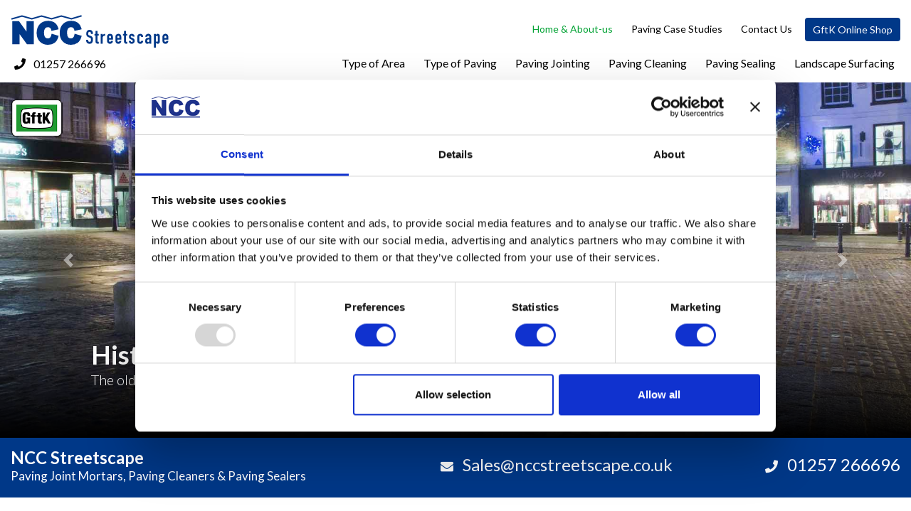

--- FILE ---
content_type: text/html
request_url: http://www.nccstreetscape.co.uk/
body_size: 29846
content:
<!DOCTYPE html>
<html lang="en">
<head>
  <!-- Cookiebot CMP Script Tag -->
  <script id="Cookiebot" src="https://consent.cookiebot.com/uc.js" data-cbid="7c998139-8489-4372-b672-2483786bc1af" data-blockingmode="auto" type="text/javascript"></script>

  <meta charset="utf-8">
  <meta content="width=device-width, initial-scale=1.0" name="viewport">
  <meta Cache-Control: max-age=3600, must-revalidate/>
  <META HTTP-EQUIV="EXPIRES" CONTENT="Mon, 2 Jul 2012 11:12:01 GMT">
  <meta name="msvalidate.01" content="41FC097AFD6E06774C838AC3D486664F" /> 
  <meta name="google-site-verification" content="mb1SRHHqcKLjJ1QQhvY-Lb4t-M2W00pws5gSOW6hrCA" />

  <title>NCC Streetscape & GftK Paving Jointing in the UK </title>
  <meta name="description" content="GftK Paving Joint Mortars are unique & state-of-the-art, with full technical support in the UK from NCC Streetscape – the Exclusive UK Agents & Distributors - Click for more details:" />
  <meta name="keywords" content="NCC Streetscape, Paving Jointing Mortar, GftK paving Joint Mortars, UK Agents for GftK" />
  <link rel=”canonical” href=”https://www.nccstreetscape.co.uk”/>
  <meta name="ROBOTS" content="ALL" />
  <meta name="owner" content="www.nccstreetscape.co.uk" />
  <meta name="copyright" content="nccstreetscape" />
  <meta name="language" content="en-uk" />
  <meta name="revisit-after" content="15 days" />

  <link href="img/favicon.ico" rel="ncc">
  <link href="img/apple-touch-icon.png" rel="apple-touch-icon">
  <link href="https://fonts.googleapis.com/css?family=Lato:300,400,700,900" rel="stylesheet">
  <link href="lib/bootstrap/css/bootstrap.min.css" rel="stylesheet">
  <link href="lib/font-awesome/css/font-awesome.min.css" rel="stylesheet">
  <link rel="stylesheet" href="https://use.fontawesome.com/releases/v5.2.0/css/all.css">

  <!-- Main Stylesheet File -->
  <link href="css/style.css" rel="stylesheet">

  <!-- Global site tag (gtag.js) - Google Ads: 1066091399 -->
  <script async src="https://www.googletagmanager.com/gtag/js?id=AW-1066091399"></script> 
  <script> window.dataLayer = window.dataLayer || []; function gtag(){dataLayer.push(arguments);} gtag('js', new Date()); gtag('config', 'AW-1066091399'); 
  </script>

  <script>
    gtag('config', 'AW-1066091399/k7DJCNu3x6UBEIeHrfwD', {
      'phone_conversion_number': '01257 266696'
    });
  </script>
  
  <!-- Global site tag (gtag.js) - Google Analytics -->

  
  <!-- Google Tag Manager -->
  <script>(function(w,d,s,l,i){w[l]=w[l]||[];w[l].push({'gtm.start':
  new Date().getTime(),event:'gtm.js'});var f=d.getElementsByTagName(s)[0],
  j=d.createElement(s),dl=l!='dataLayer'?'&l='+l:'';j.async=true;j.src=
  'https://www.googletagmanager.com/gtm.js?id='+i+dl;f.parentNode.insertBefore(j,f);
  })(window,document,'script','dataLayer','GTM-W82H73L');</script>
<!-- End Google Tag Manager -->

</head>

<body id="body">
  <!-- Google Tag Manager (noscript) -->
  <noscript><iframe src=https://www.googletagmanager.com/ns.html?id=GTM-W82H73L
  height="0" width="0" style="display:none;visibility:hidden"></iframe></noscript>
  <!-- End Google Tag Manager (noscript) -->
  <header id="header">
    <div class="container-fluid">
      <div id="logo" class="pull-left mt-0">
        <a href="index.html"><img src="img/logo-nccstreetscape.svg" alt="NCC" title="NCC Streetscape Ltd." width="222" height="48"/></a>
      </div>
      <div class="pt-2 click-to-call"><i class="fas fa-phone mr-2 f-16"></i> <a href="tel:01257 266696">01257 266696</a></div>
      <nav id="nav-menu-container">
        <div class="d-inline-block">
          <ul class="nav-menu menu-small">
            <li class="menu-active">
              <a href="index.html">Home & About-us</a>
            </li> 
            <li class="nav-item">
              <a href="case-studies.html">Paving Case Studies</a>
            </li>
            <li class="nav-item">
              <a href="contact-us.html">Contact Us</a>
            </li>  
            <li class="nav-item nav-shop-btn">
              <a href="https://www.nccstreetscape.co.uk/Shop" class="btn">GftK Online Shop</a>
            </li>  
          </ul>
        </div>
        <ul class="nav-menu text-left">
          <li class="menu-has-children">
            <a href="type-area.html">Type of Area</a>
            <ul>
              <li><a href="type-of-area/patio-paving.html">Patios, Terraces and Pathways</a></li>
              <li><a href="type-of-area/driveway-paving.html">Driveways & Parking Areas</a></li>
              <li><a href="type-of-area/highway-towncentre-paving.html">Highways & Town Centre</a></li>
              <li><a href="type-of-area/commercial-retail-areas.html">Commercial & Retail Areas</a></li>
              <li><a href="type-of-area/heritage-historic-paving.html">Historic & Heritage Paving</a></li>
              <li><a href="type-of-area/paving-repointing.html">Paving Repointing & Refurbishment</a></li>
            </ul>
          </li>
          <li class="menu-has-children">
            <a href="type-paving-unit.html">Type of Paving</a>
            <ul>
              <li><a href="type-of-paving-unit/natural-stone-setts.html">Natural Stone Setts</a></li>
              <li><a href="type-of-paving-unit/natural-stone-slabs.html">Natural Stone Slabs</a></li>
              <li><a href="type-of-paving-unit/concrete-block-paving.html">Concrete Paving</a></li>
              <li class="menu-has-children">
                <a href="type-of-paving-unit/porcelain-paving.html">Porcelain Paving</a>
                <ul>
                  <li><a href="type-of-paving-unit/porcelain-paving-faqs.html">Porcelain FAQs</a></li>
                </ul>
              </li>
            </ul>
          </li>
          <li class="menu-has-children">
            <a href="paving-jointing.html">Paving Jointing</a>
            <ul>
              <li class="menu-has-children">
                <a href="paving-jointing/paving-jointing-products.html">Paving Jointing Products</a>
                <ul>
                  <li><a href="paving-jointing/patio-grout.html">Patio Grout with GftK Technology</a></li>
                  <li><a href="paving-jointing/vdw-400plus.html">GftK vdw 400plus</a></li>
                  <li><a href="paving-jointing/vdw-800.html">GftK vdw 800</a></li>
                  <li><a href="paving-jointing/vdw-815plus.html">GftK vdw 815plus</a></li>
                  <li><a href="paving-jointing/vdw-840plus.html">GftK vdw 840plus</a></li>
                  <li><a href="paving-jointing/vdw-850plus.html">GftK vdw 850plus</a></li>
                  <li><a href="paving-jointing/vdw-855.html">GftK vdw 855</a></li>
                </ul>
              </li>
              <li class="menu-has-children">
                <a href="paving-jointing/paving-joint-selection.html">Selection of Paving Jointing</a>
                <ul>
                  <li><a href="paving-jointing/jointing-criteria.html">Criteria for Paving Jointing</a></li>
                  <li><a href="paving-jointing/project-jointing-checklist.html">Project Jointing Checklist</a></li>
                  <li><a href="paving-jointing/gftk-product-selection-guide.html">GftK Product Selection Guide</a></li>
                </ul>
              </li>
              <li class="menu-has-children">
                <a href="paving-jointing/paving-jointing-faq.html">Paving Jointing FAQS</a>
                <ul>
                  <li><a href="paving-jointing/history-paving-jointing.html">History of Paving Jointing</a></li>
                  <li class="menu-has-children">
                    <a href="paving-jointing/gftk-paving-joint-technology.html">Paving Jointing Technologies</a>
                    <ul>
                      <li><a href="paving-jointing/sand-cement-joint-technologies.html">Cement-based Paving Jointing</a></li>
                      <li><a href="paving-jointing/resin-paving-joint-technologies.html">Air-drying 1-part 'Brush-in' Resins</a></li>
                      <li><a href="paving-jointing/first-gen-2part-epoxy.html">1st Generation, 2-part Epoxy Resin</a></li>
                      <li><a href="paving-jointing/second-gen-2part-epoxy.html">2nd Generation, 2-part Epoxy Resin</a></li>
                      <li><a href="paving-jointing/flexible-jointing-unbonded-block-paving.html">Flexible Jointing for Unbonded Block Paving</a></li>
                    </ul>
                  </li>
                  <li class="menu-has-children">
                    <a href="paving-jointing/paving-sand-stabilizer-solutions.html">Paving Sand Stabilising</a>
                    <ul>
                      <li><a href="paving-jointing/vdw-870.html">GftK vdw 870</a></li>
                    </ul>
                  </li>
                  <li class="menu-has-children">
                    <a href="paving-jointing/paving-jointing-sand.html">Paving Jointing Sand</a>
                    <ul>
                      <li><a href="paving-jointing/vdw-variosand.html">GftK VarioSand</a></li>
                    </ul>
                  </li>
                  <li class="menu-has-children">
                    <a href="paving-jointing/gftk-tree-pit-systems.html">Tree Pit Systems</a>
                    <ul>
                      <li><a href="paving-jointing/vdw-520-TPS.html">GftK vdw 520 TPS Binder</a></li>
                    </ul>
                  </li>
                </ul>
              </li>
            </ul>
          </li>
          <li class="menu-has-children">
            <a href="paving-cleaning.html">Paving Cleaning</a>
            <ul>
              <li class="menu-has-children">
                <a href="#">Cleaning Products</a>
                <ul>
                  <li><a href="paving-cleaning/green-growth-remover.html">Blackspot & Green Growth Remover</a></li>
                  <li><a href="paving-cleaning/grime-remover-heavy-duty.html">Grime Remover</a></li>
                  <li><a href="paving-cleaning/cement-grout-salts-remover.html">Cement, Grout & Salts Remover</a></li>
                  <li><a href="paving-cleaning/rust-stain-remover.html">Rust Stain Remover</a></li>
                  <li><a href="paving-cleaning/resin-residue-remover.html">Resin Residue Remover</a></li>
                  <li><a href="paving-cleaning/porcelain-cleaner-aftercare.html">Porcelain - Aftercare Cleaner </a></li>
                  <li><a href="paving-cleaning/porcelain-intensive-cleaner.html">Porcelain - Intensive Cleaner</a></li>
                </ul>
              </li>
              <li><a href="paving-cleaning/paving-cleaning-solutions.html">Paving Cleaning FAQS</a></li>
            </ul>
          </li>
          <li class="menu-has-children">
            <a href="paving-sealing.html">Paving Sealing</a>
            <ul>
              <li class="menu-has-children">
                <a href="#">Sealing Products</a>
                <ul>
                  <li><a href="paving-sealing/vdw950.html">GftK vdw 950 3-in-1</a></li>
                  <li><a href="paving-sealing/water-based-paving-patio-sealer.html">Water-based Paving and Patio Sealer</a></li>
                  <li><a href="paving-sealing/natural-stone-sealer.html">NCC Stone Sealer</a></li>
                  <li><a href="paving-sealing/stone-sealer-enhancer.html">NCC Stone Sealer & Enhancer</a></li>
                  <li><a href="paving-sealing/return-black-stone-sealer.html">NCC ‘Return to Black’ Stone Sealer</a></li>
                  <li><a href="paving-sealing/porcelain-protector.html">NCC Porcelain Protector</a></li>
                </ul>
              </li>
              <li class="menu-has-children">
                <a href="#">Paving Sealing FAQS</a>
                <ul>
                  <li><a href="paving-sealing/paving-sealing-checklist-testing.html">Paving Sealing - Checklist & Testing FAQS</a></li>
                  <li><a href="paving-sealing/paving-sealers-technology-selection.html">Paving Sealing Technology FAQS</a></li>
                  <li><a href="paving-sealing/paving-sealing-selection.html">Paving Sealer Selection FAQS</a></li>
                  <li><a href="paving-sealing/sealing-natural-stone-before-grouting.html">Sealing Natural Stone before Grouting FAQS</a></li>
                </ul>
              </li>
            </ul>
          </li>
          <li class="menu-has-children">
            <a href="landscape-surfacing.html">Landscape Surfacing</a>
            <ul>
              <li><a href="landscape-surfacing/resin-bound.html">Resin Bound Surfacing</a></li>
              <li><a href="landscape-surfacing/resin-bonded.html">Resin Bonded Surfacing</a></li>
              <li><a href="landscape-surfacing/playsafe.html">Play Area Surfacing</a></li>
              <li><a href="landscape-surfacing/additional-landscape-surfacing.html">Additional Landscaping Products</a></li>
            </ul>
          </li>
        </ul>
      </nav>
    </div>
  </header>

  <!--==========================
    Intro Section
  ============================-->
  <section id="intro">
    <div class="gftk-logo"></div>
    <div id="carousel" class="carousel slide" data-ride="carousel">
      <ol class="carousel-indicators">
        <li data-target="#carousel" data-slide-to="0" class="active"></li>
        <li data-target="#carousel" data-slide-to="1"></li>
        <li data-target="#carousel" data-slide-to="2"></li>
        <li data-target="#carousel" data-slide-to="3"></li>
        <li data-target="#carousel" data-slide-to="4"></li>
        <li data-target="#carousel" data-slide-to="5"></li>
      </ol>
      <div class="carousel-inner">
        <div class="carousel-item active">
          <img class="d-block w-100" src="img/intro-carousel/Hitchen Historic Market Square D482-60 finished overview -Night.jpg" alt="first slide" title="Hitchen Historic Market Square">
          <div class="carousel-caption d-lg-block">
            <h5>Historic granite sett repointing using GftK's vdw 850</h5>
            <p>The old market square in Hitchin, Herts</p>
          </div>
        </div>
        <div class="carousel-item">
          <img class="d-block w-100" src="img/intro-carousel/Tiered Sandstone Patios with vdw 800 Paving Joint Mortar.jpg" alt="second slide" title="Tiered Sandstone Patios">
          <div class="carousel-caption d-lg-block">
            <h5>Riven sandstone slabs pointed with GftK's vdw 800</h5>
            <p>Tiered garden terraces & patios in Wrightington, Lancs</p>
          </div>
        </div>
        <div class="carousel-item">
          <img class="d-block w-100" src="img/intro-carousel/Cheshire porcelain - as Brian-1.jpg" alt="third slide" title="Cheshire porcelain">
          <div class="carousel-caption d-lg-block">
            <h5>Porcelain external tiles grouted with GftK's vdw 815</h5>
            <p>Swimming pool surround in Frodsham, Lancashire</p>
          </div>
        </div>
        <div class="carousel-item">
          <img class="d-block w-100" src="img/intro-carousel/GftK's vdw 800 Paving Mortar Application on Granite Sett Circle.jpg" alt="fourth slide" title="Paving Mortar Application">
          <div class="carousel-caption d-lg-block">
            <h5>Granite and limestone paving pointed with GftK's vdw 800</h5>
            <p>Driveway with feature stone sett circle in Holmes Chapel, Cheshire</p>
          </div>
        </div>
        <div class="carousel-item">
          <img class="d-block w-100" src="img/intro-carousel/Mechanical Street Cleaning - No problem with vdw 850 Jointing Mortar - med rs.jpg" alt="fifth slide" title="Mechanical Street Cleaning">
          <div class="carousel-caption d-lg-block">
            <h5>GftK's vdw 850 resistance to mechanical street cleaning</h5>
            <p>New natural stone paving for highways in Bellshill, Scotland</p>
          </div>
        </div>
        <div class="carousel-item">
          <img class="d-block w-100" src="img/intro-carousel/Ladymere - Overview-med res.jpg" alt="sixth slide" title="Overview-med res">
          <div class="carousel-caption d-lg-block">
            <h5>Beautiful natural slate paving with GftK's vdw 850</h5>
            <p>Extensive Bradstone slate paved driveway in Bowness, Cumbria</p>
          </div>
        </div>
      </div>
      <a class="carousel-control-prev" href="#carousel" role="buttton" data-slide="prev">
        <span class="carousel-control-prev-icon" aria-hidden="true"></span>
        <span class="sr-only">Previous</span>
      </a>
      <a class="carousel-control-next" href="#carousel" role="buttton" data-slide="next">
        <span class="carousel-control-next-icon" aria-hidden="true"></span>
        <span class="sr-only">Next</span>
      </a>
    </div>

  </section><!-- #intro -->

  <main id="main">

    <section>
      <div class="container-fluid sub-panel-home">
        <div class="row">
          <div class="col-lg-5">
            <h2>NCC Streetscape</h2>
            <h3>Paving Joint Mortars, Paving Cleaners & Paving Sealers</h3>
          </div>
          <div class="col-lg-4">
            <p class="text-right h4 pt-2 pt-lg-4"><i class="fa fa-envelope mr-2 f-18"></i> <a href="mailto:sales@nccstreetscape.co.uk ">Sales@nccstreetscape.co.uk</a></p>
          </div>
          <div class="col-lg-3">
            <p class="text-right h4 pt-2 pt-lg-4"><i class="fas fa-phone mr-2 f-18"></i> <a href="tel:01257 266696">01257 266696</a></p>
          </div>          
        </div>
      </div>
    </section>

    <section id="about" class="py-5">
      <div class="container">
        <div class="row">
          <div class="col-lg-8">
            <h1 class="d-none">Structural Movement Joints & Sealants</h1>
            <h2>NCC Streetscape – Home </h2>
            <p><b><a href="paving-jointing.html" class="content-link">Paving Joint Mortars</a> from GftK GmbH are exclusively provided in the UK and Ireland by NCC Streetscape Ltd, together with all types of <a href="paving-cleaning.html" class="content-link"> Paving Cleaners</a>, <a href="paving-sealing.html" class="content-link">Paving Sealers </a> and other <a href="paving-jointing.html" class="content-link"> Additional Paving Products</a>.</b></p>

            <p><b>NCC Streetscape</b> do not supply Natural Stone Paving or Concrete Block Paving so we are completely independent. We do not try and sell unnecessary expensive Paving Bedding Mortars – Why use one? - When any sound, permeable concrete, dry-lean or consolidated stone substructure is perfectly good and easy to achieve (in accordance with the anticipated loading).</p>

            <p><b>NCC Streetscape</b> focus on providing the best Paving Joint solutions, which are especially important for <b>‘small format’</b> paving, which is much more joint dependent than <b>‘large format’</b> paving; together with other specialist hard landscaping ancillary products that can improve the quality, performance and durability of new paved areas. We also have unique solutions or <a href="type-of-area/patio-paving.html" class="content-link">Patio and Paving Refurbishment</a>. The repointing of patios and paved surfaces is required all too frequently because of the high failure rate of many of the commonly used pointing usually just selected as the lowest cost solution – Not for you if you are the Owner, or the Contractor that has to keep going back or loses out on future work! – The answer – for both new and refurbishment / re-pointing projects – Save Time and Money - Talk to <b>NCC Streetscape FIRST!</b></p>

            <p>GftK’s vdw Paving Joint Mortars or Paving Grouts as they are sometimes also known, are specially designed for use according to the type of natural stone or concrete paving, its format – large or small units, and the type of traffic or exposure anticipated. This includes Paving Jointing and Patio Jointing Mortar for '<a href="type-of-area/patio-paving.html" class="content-link">Patios and Garden Paths</a>', '<a href= "type-of-area/driveway-paving.html" class="content-link">Driveways and Parking Areas</a>', ' <a href="type-of-area/highway-towncentre-paving.html" class="content-link">Town Centres and Street Works</a>', '<a href="type-of-area/commercial-retail-areas.html" class="content-link">Commercial Developments</a>', '<a href="type-of-area/heritage-historic-paving.html" class="content-link"> Heritage and Historic</a>', ‘<a href="type-of-area/paving-repointing.html" class="content-link">Patio & Paving Repointing</a>’.</p>

            <p>At <b>NCC Streetscape</b> we provide <b>GftK Paving Joint Mortars</b> and many other solutions for all types of domestic and commercial patios, terraces, and roadways and all types of hard landscaping, even paved areas for heavy commercial vehicle traffic and truck hard standings.</p>

            <p><b>NCC Streetscape</b> provide full technical assistance to support your paving and hard landscaping projects with FREE on-site support available, together with our overall commitment to outstanding customer service for all of our professional Civil Engineering, Paving and Landscaping Contractor customers, plus many competent Builders and DIY’ers.</p>

            <h5>NCC and NCC Streetscape</h5>

            <p><b>NCC</b> Materials Consultants and Distributors are one of the UK’s leading specialist construction materials consultants and a distributor of specialist chemical products for building and construction works.</p>

            <p>Additionally we use and commission other specialist producers for specialist construction chemical materials when they are required to solve specific problems, such as for our ranges of Paving Cleaners and Paving Sealers.</p>

            <p>NCC has been established for more than 30 years and our team has unrivalled expertise and of more than 150 years’ of specialist experience in the UK and several overseas markets  for high performance products and systems, for specialist applications. <b>NCC Streetscape</b> is the hard landscaping specialist member of the <b>NCC Group</b> and we are involved with all types of paving and hard landscaping projects throughout the UK and ROI – especially with the unique GftK paving joint technology from GftK GmbH in Germany.</p>

            <h5>GftK - vdw Paving Joint Mortars – from GftK GmbH.</h5>

            <p><b>GftK Paving Joint Mortars</b> are manufactured by <b>GftK GmbH</b> in accordance with ISO 9001 near Cologne who are long established as the clear technology and market leader for high performance paving jointing solutions in Europe.</p>

            <p>Since 2007 these unique GftK pavement jointing materials have been available exclusively in the UK, direct from <b>NCC Streetscape Limited</b> and with full UK taining, support aand back-up. This Hard Landscaping division of <b>NCC Materials Consultants and Distributors</b> was also formed specifically to provide these <b>GftK</b> and other ancillary products and systems for paving in the UK, including support to contractors, specifiers and owners, throughout the UK, in the design office, and on your site.</p>

            <b>GftK Paving Joint</b> systems solve many problems and provide unique solutions for all types of domestic and commercial patios, terraces, and roadways as well as for all types of hard landscaping, even paved areas for heavy commercial vehicle traffic and truck hard standings.</p>

            <p><b>NCC Streetscape</b> provide full technical assistance to support your paving and hard landscaping projects with FREE on-site support available, together with our overall commitment to outstanding customer service. Please follow the links on this page or use the tabs above and to the left, to take you to your specific areas of interest. <b>Alternatively, please email us to <a href="mailto:technical@nccstreetscape.co.uk">technical@nccstreetscape.co.uk</a> or call 01257 266 696 for specific advice and assistance on your paving project.</b>
            </p>
          </div>

          <div class="col-lg-4">
            <div id="quick-links">
              <h6>Use Quick Links</h6>
              <div class="sub-title">Different Types of Paved Area</div>
              <ul>
                <a href="type-of-area/patio-paving.html"><li class="patios"><span>Patios</span></li></a>
                <a href="type-of-area/driveway-paving.html"><li class="driveways"><span>Driveways</span></li></a>
                <a href="type-of-area/commercial-retail-areas.html"><li class="commercial"><span>Commercial</span></li></a>
                <a href="type-of-area/highway-towncentre-paving.html"><li class="highways"><span>Highways</span></li></a>
                <a href="type-of-area/heritage-historic-paving.html"><li class="heritage"><span>Heritage</span></li></a>
                <a href="type-of-area/paving-repointing.html"><li class="repointing"><span>Repointing</span></li></a>
              </ul>
              <div class="sub-title mt-3">Different Types of Paving</div>
              <ul>
                <a href="type-of-paving-unit/natural-stone-setts.html"><li class="natural-stone"><span>Stone Setts</span></li></a>
                <a href="type-of-paving-unit/natural-stone-slabs.html"><li class="stone-slab"><span>Stone Slabs</span></li></a>
                <a href="type-of-paving-unit/concrete-block-paving.html"><li class="concrete"><span>Concrete Paving</span></li></a>
                <a href="type-of-paving-unit/porcelain-paving.html"><li class="porcelain"><span>Porcelain</span></li></a>
              </ul>
              <div class="sub-title mt-3">Paving Technologies</div>
              <ul>
                <a href="paving-jointing/gftk-paving-joint-technology.html"><li class="paving-jointing"><span>Paving Jointing, Grouts & Pointing</span></li></a>
                <a href="paving-jointing/paving-sand-stabilizer-solutions.html"><li class="stabilisers"><span>Paving Stabilisers</span></li></a>
                <a href="paving-cleaning.html"><li class="cleaners"><span>Paving Cleaners</span></li></a>
                <a href="paving-sealing.html"><li class="sealers"><span>Paving Sealers</span></li></a>
              </ul>
              <div class="sub-title mt-3">Paving Case Studies</div>
              <ul>
                <a href="case-studies.html"><li class="case-studies"><span>Case Studies</span></li></a>
              </ul>
              <div class="sub-title mt-3">Online Shop</div>
              <ul>
                <a href="https://www.nccstreetscape.co.uk/Shop"><li class="shop"><span>Online Shop</span></li></a>
              </ul>
            </div>
          </div>
        </div>
      </div>
    </section>

    <section class="sec-shop">
      <div class="container">
        <div class="row text-center">
          <div class="col-12 mb-5">
            <h2>Visit Our Online Shop</h2>
            <h6>Shop top products of top manufacturers from our online shop</h6>
          </div>
          <div class="col-lg-6 border-right">
            <img src="img/icons-shop.png" alt="NCC" title="manufacturers" class="img-fluid"/>
          </div>
          <div class="col-lg-6">
            <h3>Save Time & Money on Every Job!</h3>
            <a href="https://www.nccstreetscape.co.uk/Shop" class="btn btn-lg btn-success">Online Shop</a>
          </div>
        </div>
      </div>
    </section>

  </main>

  <footer id="footer">
    <div class="container-fluid">
      <div class="row">
        <div class="col-lg-4">
          <ul>
            <li><a href="index.html">Home</a></li>
            <li><a href="sitemap.html">Sitemap</a></li>
            <!-- <li><a href="#">Privacy Policy</a></li> -->
          </ul>
        </div>
        <div class="col-lg-4 copyright text-center">
          © 2023 NCC Streetscape. All right reserved.
        </div>
        <div class="col-lg-4">
          <ul class="social_footer_ul">
            <li><a href="#"><i class="fab fa-facebook-f"></i></a></li>
            <li><a href="#"><i class="fab fa-twitter"></i></a></li>
            <li><a href="#"><i class="fab fa-linkedin"></i></a></li>
            <li><a href="#"><i class="fab fa-instagram"></i></a></li>
          </ul>
        </div>
      </div>
    </div>
  </footer>

  <a href="#" class="back-to-top">
    <i class="fa fa-chevron-up"></i>
  </a>

  <!-- JavaScript Libraries -->
  <script src="lib/jquery/jquery.min.js"></script>
  <script src="lib/bootstrap/js/bootstrap.bundle.min.js"></script>
  <script src="lib/superfish/superfish.min.js"></script>
  <script src="lib/wow/wow.min.js"></script>
  <script src="lib/owlcarousel/owl.carousel.min.js"></script>
  <script src="lib/sticky/sticky.js"></script>
  <script src="lib/easing/easing.js"></script>

  <!-- Template Main Javascript File -->
  <script src="js/main.js"></script>
  <script>
    gtag('config', 'AW-1066091399/J5ClCJX-95ICEIeHrfwD', {
      'phone_conversion_number': '01257 266696'
    }); 
  </script>

  <script>
    window.addEventListener('load',function(){
      jQuery('body').on('mousedown','[href*="mailto:"]',function(){
        gtag('event', 'conversion', {
          'send_to': 'AW-1066091399/y-G5CMbf8ZICEIeHrfwD'
        });  
      })
    })
  </script>
  <!-- Event snippet for Web Shop Page view conversion page -->
  <script>
    gtag('event', 'conversion', {'send_to': 'AW-1066091399/NhIwCJT13ocCEIeHrfwD'});
  </script>
</body>
</html>


--- FILE ---
content_type: text/css
request_url: http://www.nccstreetscape.co.uk/css/style.css
body_size: 20809
content:
html{
  position: relative;
  min-height: 100%;
  scroll-behavior: smooth;
}
body {
  background: #fff;
  color: #202020;
  font-family: 'Lato', sans-serif;
  font-weight: 400;
  font-size: 16px;
  margin-bottom: 60px;
}

a {
  color: #00a233;
  transition: 0.5s;
}

a:hover, a:active, a:focus {
  color: #00a233;
  outline: none;
  text-decoration: none;
} 

h1, h2, h3, h4, h5, h6 {
  font-weight: 700;
  margin: 0 0 20px 0;
  padding: 0;
}
h5 span{
  font-size: 16px;
  font-weight: 400;
}
ul{
  list-style: none;
}

.f-12{
  font-size: 12px !important;
}

.f-14{
  font-size: 14px !important;
}

.f-16{
  font-size: 16px !important;
}

.f-18{
  font-size: 18px !important;
}

.f-20{
  font-size: 20px !important;
}

.f-24{
  font-size: 24px !important;
}

.back-to-top {
  position: fixed;
  display: none;
  background: #00a233;
  color: #fff;
  padding: 6px 12px 9px 12px;
  font-size: 16px;
  border-radius: 2px;
  right: 15px;
  bottom: 108px;
  transition: background 0.5s;
}

.back-to-top:focus {
  background: #00a233;
  color: #fff;
  outline: none;
}

.back-to-top:hover {
  background: #0c2e8a;
  color: #fff;
}

.content-link, .ContentLink{
  color: #00a233;
  font-weight: 700;
}

.content-link:hover, .ContentLink:hover{
  color: #20318d;
}

.click-to-call{
  position: fixed;
  top: 70px;
  left: 20px;
  color: black;
  font-size: 16px;
}

.click-to-call a{
  color: black;
}

.text-cta{
  color: black;
  font-weight: 700;
}

#header {
  padding: 20px 0;
  height: 116px;
  transition: all 0.5s;
  z-index: 997;
  background: #fff;
  box-shadow: 0px 6px 9px 0px rgba(0, 0, 0, 0.06);
}

#header #logo img {
  padding: 0;
  margin: 0;
}

#intro{
  position: relative;
}
#intro .gftk-logo{
  width: 72px;
  height: 52px;
  position: absolute;
  left: 1rem;
  top: 1.5rem;
  background-image: url(../img/Logo-GftK-all.png);
  z-index: 9;
  background-size: contain;
}

.gftk-logo{
  width: 72px;
  height: 52px;
  position: absolute;
  left: 1rem;
  top: 1.5rem;
  background-image: url(../img/Logo-GftK-all.png);
  z-index: 9;
  background-size: contain;
}

.gftk-logo-inline{
  width: 48px;
  height: 35px;
  background-image: url(../img/Logo-GftK-all.png);
  background-size: contain;
  vertical-align: middle;
}
.carousel-item{
  height: 500px;
}

.carousel-item img {
  position: absolute;
  object-fit:cover;
  bottom: -110px;
  left: 0;
  min-height: 500px;
}

.carousel-caption {
  /* background-color: rgba(0, 0, 0, 0.5); */
  background-image: linear-gradient(to bottom, transparent, black);
  text-align: left;
  color: white;
  bottom: 0;
  width: 100%;
  left: 0;
  right: 0;
  padding: 8% 0 4% 10%;
}

.carousel-caption h5{
  font-size: 36px;
  line-height: 0;
}

.carousel-caption p{
  font-size: 20px;
  font-weight: 300;
}

.nav-menu,
.nav-menu * {
  margin: 0;
  padding: 0;
  list-style: none;
}

.nav-menu ul {
  position: absolute;
  display: none;
  top: 100%;
  right: 0;
  z-index: 99;
}

.nav-menu li {
  position: relative;
}

.nav-menu > li {
  float: left;
}

.nav-menu li:hover > ul,
.nav-menu li.sfHover > ul {
  display: block;
}

.nav-menu ul ul {
  top: 0;
  left: 100%;
}

.nav-menu ul li {
  min-width: 180px;
}

.menu-small li a{
  font-size: 14px;
}

.nav-shop-btn .btn{
  color: white;
  background-color: #003888;
  padding: 5px 10px;
  margin-top: 5px;
}

.nav-shop-btn .btn:hover{
  color: white;
  background-color: #00a233;
}
/* Nav Menu Arrows */

.sf-arrows .sf-with-ul {
  padding-right: 22px;
}

.sf-arrows .sf-with-ul:after {
  content: "\f107";
  position: absolute;
  right: 8px;
  font-family: FontAwesome;
  font-style: normal;
  font-weight: normal;
}

.sf-arrows ul .sf-with-ul:after {
  content: "\f105";
}

#nav-menu-container {
  float: right;
  margin: 0;
  text-align: right;
}

.nav-menu a {
  padding: 10px 8px;
  text-decoration: none;
  display: inline-block;
  color: #000000;
  font-size: 16px;
  outline: none;
}

.nav-menu li:hover > a,
.nav-menu .menu-active > a {
  color: #00a233;
}

.nav-menu > li {
  margin-left: 10px;
}

.nav-menu ul {
  margin: 4px 0 0 0;
  box-shadow: 0px 0px 30px rgba(127, 137, 161, 0.25);
  background: #fff;
}

.nav-menu ul li {
  transition: 0.3s;
  border-bottom: 1px solid #fff;
}

.nav-menu ul li a {
  padding: 10px 15px;
  color: #3f3e3e;
  transition: 0.3s;
  display: block;
  font-size: 14px;
  text-transform: none;
  background: #c0daff;
}

.nav-menu ul li:hover > a {
  color: #fff;
  background-color: #00a233;
}

.nav-menu ul ul {
  margin: 0;
}

#mobile-nav-toggle {
  position: fixed;
  right: 0;
  top: 0;
  z-index: 999;
  margin: 20px 20px 0 0;
  border: 0;
  background: none;
  font-size: 24px;
  display: none;
  transition: all 0.4s;
  outline: none;
  cursor: pointer;
}

#mobile-nav-toggle i {
  color: #555;
}

/* Mobile Nav Styling */

#mobile-nav {
  position: fixed;
  top: 0;
  padding-top: 18px;
  bottom: 0;
  z-index: 998;
  background: rgba(0, 56, 136, 0.9);
  left: -260px;
  width: 260px;
  overflow-y: auto;
  transition: 0.4s;
}

#mobile-nav ul {
  padding: 0;
  margin: 0;
  list-style: none;
}

#mobile-nav ul li {
  position: relative;
}

#mobile-nav ul li a {
  color: #fff;
  font-size: 16px;
  overflow: hidden;
  padding: 10px 22px 10px 15px;
  position: relative;
  text-decoration: none;
  width: 100%;
  display: block;
  outline: none;
}

#mobile-nav ul li a:hover {
  color: #fff;
}

#mobile-nav ul li li {
  padding-left: 30px;
}

#mobile-nav ul .menu-has-children i {
  position: absolute;
  right: 0;
  z-index: 99;
  padding: 15px;
  cursor: pointer;
  color: #fff;
}

#mobile-nav ul .menu-has-children i.fa-chevron-up {
  color: #00a233;
}

#mobile-nav ul .menu-item-active {
  color: #00a233;
}

#mobile-body-overly {
  width: 100%;
  height: 100%;
  z-index: 997;
  top: 0;
  left: 0;
  position: fixed;
  background: rgba(52, 59, 64, 0.9);
  display: none;
}

/* Mobile Nav body classes */

body.mobile-nav-active {
  overflow: hidden;
}

body.mobile-nav-active #mobile-nav {
  left: 0;
}

body.mobile-nav-active #mobile-nav-toggle {
  color: #fff;
}

/* Sections
--------------------------------*/
.sub-panel-home{
  background-color: #003888;
  color: white;
}

.sub-panel-home h2{
  font-size: 24px;
  padding: 1rem 0 0.25rem;
  margin: 0;
}

.sub-panel-home h3{
  font-size: 17px;
  font-weight: 400;
}

.sub-panel-home a{
  color: white;
}

h1, h2{
  font-size: 24px;
  line-height: 24px;
}

p{
  text-align: justify;
}

#quick-links h6{
  color: #7f7f7f;
  font-size: 21px;
  text-align: center;
}

#quick-links .sub-title{
  color: #7f7f7f;
  font-size: 16px;
  margin-bottom: 1rem;
}

#quick-links ul{
  padding: 0;
  margin: 0;
}

#quick-links li:hover{
  border: 1px solid #ffffff;
  transition: 0.5s;
}

#quick-links ul li{
  display: inline-block;
  width: 156px;
  height: 120px;
  box-shadow: 0px 1px 7px #cccccc;
  margin: 5px;
  position: relative;
  background-size: cover;
}

#quick-links ul li span{
  display: block;
  position: absolute;
  bottom: 0;
  left: 0;
  right: 0;
  text-align: center;
  color: white;
  font-size: 16px;
  text-shadow: 0 2px 3px #000;
  background-image: linear-gradient(to bottom, transparent, black);
  padding: 5px;
}

#quick-links .patios{
  background-image: url(../img/Patio-L1.jpg);
}
#quick-links .driveways{
  background-image: url(../img/Driveway-L2.jpg);
}
#quick-links .commercial{
  background-image: url(../img/Commercial-L2.jpg);
}
#quick-links .highways{
  background-image: url(../img/TownCentre-L3.jpg);
}
#quick-links .heritage{
  background-image: url(../img/D482-56-finished-night.jpg);
}
#quick-links .repointing{
  background-image: url(../img/Sandstone-Patio-Cleaned-and-Repointed-with-vdw800.jpg);
}
#quick-links .natural-stone{
  background-image: url(../img/NaturalStoneSetts-L.jpg);
}
#quick-links .stone-slab{
  background-image: url(../img/Sandstone-Patio-Grouting-with-vdw-800.jpg);
}
#quick-links .porcelain{
  background-image: url(../img/Porcelain-Pool-Terrace.jpg);
}
#quick-links .concrete{
  background-image: url(../img/Frenches-close-up-to-bridge.jpg);
}
#quick-links .paving-jointing{
  background-image: url(../img/Sealers-L4.jpg);
}
#quick-links .stabilisers{
  background-image: url(../img/Stabilisers-4.jpg);
}
#quick-links .cleaners{
  background-image: url(../img/Cleaners-4.jpg);
}
#quick-links .sealers{
  background-image: url(../img/Sealers-2.jpg);
}
#quick-links .case-studies{
  background-image: url(../CS/images/Brackenhill-Terraces-D511-L.jpg);
}
#quick-links .shop{
  background-image: url(../img/GftKs-vdw-850-Paving-Jointing-products.jpg);
}

.home-sec-bg{
  background-color: #fbfbfb;
}

#home-sec h2{
  font-size: 21px;
  font-weight: 700;
}

.solutions-cntr{
  position: relative;
  margin-bottom: 15px;
  border: 1px solid #fbfbfb;
}

.solutions-cntr:hover{
  border: 1px solid #ffffff;
  box-shadow: 0px 1px 10px #404040;
  transition: 0.5s;
}

.solutions{
  max-height: 72px;
  height: 72px;
  width: 100%;
  padding: 10px;
}

.solutions:before{
  content: '';
  background-color: rgba(0, 0, 0, 0.5);
  position: absolute;
  height: 100%;
  width: 100%;
  top: 0;
  right: 0;
  left: 0;
  bottom: 0;
  z-index: 7;
}

.solutions-cntr .content{
  z-index: 10;
  font-size: 18px;
  color: white;
  position: absolute;
  left: 15px;
  top: 10px;
}

.content span{
  display: block;
  font-size: 15px;
  font-weight: 300;
}

.solutions-cntr .building{
  background-image: url(../img/building.jpg);
}

.CS-more-cntr{
  box-shadow: 0px 1px 7px #dcdcdc;
}

.CS-more-cntr p{
  color: #595959;
  font-size: 14px;
}

.CS-more-cntr b{
  color: black;
}

.btn-default{
  color: #00a233;
  font-size: 14px;
  font-weight: 700;
  border: 1px solid #00a233;
  margin-bottom: 10px;
  background: transparent;
}
.btn-default:hover{
  color: #ffffff;
  background: #00a233;
  transition: 0.5s;
}
.btn-ncc-primary-lg{
  color: #ffffff;
  border: 1px solid #003888;
  margin-bottom: 10px;
  background: #003888;
}
.btn-ncc-primary-lg:hover, .btn-ncc-primary-lg:focus{
  color: #003888;
  background: #ffffff;
  transition: 0.5s;
}
.txt-primary{
  color: #003888;
}
.sec-shop{
  background-color: #f1f2f5;
  padding: 72px 0;
  background-image: url(../img/BG-shop-link.jpg);
  background-size: cover;
}
.sec-shop h2{
  font-size: 50px;
  font-weight: 300;
  color: #003888;
  text-transform: uppercase;
}
.sec-shop h3{
  font-size: 24px;
  font-weight: 400;
  color: red;
  margin: 36px 0 24px 0;
}
.sec-shop h6{
  font-size: 24px;
  font-weight: 300;
}
.sec-shop .btn-lg{
  font-size: 32px;
  font-weight: 300;
  text-transform: uppercase;
}
.sec-shop .border-right{
  border-right: 2px solid #cdcdcd!important;
}


/*--------------------------------------------------------------
# Inner Pages
--------------------------------------------------------------*/
.page-header-section{
  background-color: #003888;
  padding:20px 0;
  color: #ffffff;
  position: relative;
}
.page-header-section h2{
  font-size: 1.5rem;
}
.contact{
  text-align: center;
}
.contact .sub-label{
  font-size: 14px;
  color: #595959;
  margin-right: 1rem;
}
.content-main{
  padding: 3rem 15px;
}
.content-main ul {
  list-style: none;
}
.content-main ul li::before {
  content: "\2022";
  color:#00a233;
  font-weight: bold;
  display: inline-block; 
  width: 1em; 
  margin-left: -1em;
}
.contact-cntr{
  background-color: #f1f1f1;
  padding: 1rem;
  border-radius: 3px;
  margin-bottom: 0.75rem;
}
.contact p{
  line-height: 36px;
  text-align: center;
}
.cs-tabs-left {
  position: sticky;
  top: 130px; 
  height: calc(100vh - 130px);
  overflow-y: auto;     
  z-index: 10;
}
.cs-tabs ul li::before, .left-menu ul li::before,
.cs-main-tabs ul li::before{
  list-style: none;
  content: none;
}
.cs-tabs .dropdown-menu{
  width: 100%;
}
.cs-tabs .dropdown-menu .nav-link{
  background-color: #f1f2f5 !important;
  border-radius: 0;
  color: #00a233;
  margin-bottom: 2px;
}
.cs-tabs .dropdown-menu .nav-link:hover{
  background-color: #00a233 !important;
  color: white;
}
.cs-tabs .dropdown-toggle::after{
  float: right;
  margin-top: 10px;
}
.cs-main-tabs .main-tab li a{
  font-size: 24px;
}
.left-menu{
  background: #f1f1f1;
  text-align: left;
}
.left-menu a{
  color: #3f3e3e;
  transition: 0.3s;
  display: block;
  font-size: 16px;
  padding: 1rem;
  border-bottom: 1px solid #dadada;
}
.left-menu a:hover, .left-menu .active{
  background-color: #00a233;
  color: white;
}
.left-menu a.title{
  text-transform: uppercase;
  font-size: 14px;
  border-bottom: 5px solid #fff;
  background-color: rgba(1, 56, 135, 0.20)
}
.left-menu a.t2{
  background-color: rgba(1, 56, 135, 0.10);
}
.left-menu a.title:hover, .left-menu a.t2:hover, .left-menu .active{
  background-color: #00a233 !important;
  color: white;
}
.left-sub-menu a{
  color: #00a233;
}
.left-sub-menu a:hover{
  color: #20318d;
}
.left-menu ul li a{
  padding: .5rem;
  font-size: 14px;
}
.left-menu ul li a:hover{
  color: #00a233;
  background-color: transparent;
}
.left-menu .left-nav-label, .left-menu .left-nav-label:hover{
  text-transform: uppercase;
  font-size: 14px;
  background-color: rgba(0, 0, 0, 0.10);
  padding: .5rem;
}
.left-menu a.bglb{
  background: #c0daff;
}
.nav-pills .nav-link.active, .nav-pills .show>.nav-link{
  background-color: #00a233;
}
.case-studies .card{
  box-shadow: 0 2px 5px #e8e8e8;
  margin-bottom: 30px;
}
.case-studies .card-title{
  margin-bottom: .25rem;
  font-size: 1rem;
  white-space: nowrap;
  overflow: hidden;
  text-overflow: ellipsis;
}
.case-studies .card-sub-title{
  font-size: 0.875rem;
  color: #595959;
}
.product-lists .btn-lg{
  margin: 0 1rem 1rem 0;
}
.title{
  font-size: 1.25rem;
  font-weight: 700;
  color: #003888;
}
.key-line{
  background-color: rgb(1 162 51 / 15%);
  text-align: center;
  padding: 20px 10px;
  margin-bottom: 1rem;
}
.key-line h4{
  margin-bottom: 0!important;
}
.prod-color li{
  padding-right: 36px;
}
.spl-content{
  color: red;
}
.content-tab .tab-bg{
  background-color: rgb(0 56 136 / 11%);
}
.content-tab .nav-pills li::before,
.content-sub-tab .nav li::before{
  content: inherit;
}
.content-tab .table thead th{
  vertical-align: middle!important;
}
.content-tab .nav-pills .nav-link.active, .content-tab .nav-pills .show>.nav-link{
  background-color: #003888 !important;
  color: #ffffff!important;
}
.content-tab .nav-pills .nav-link {
  color: #003888 !important;
  font-size: 18px;
}
.content-tab .dropdown-menu{
  background-color: #e4e9f2;
  font-size: 1.2rem;
}
.content-sub-tab .nav-tabs .nav-link.active{
  font-weight: 700;
  background-color: #e6efff;
  color: #003888;
}
.outer {
  position: relative;
  width: 100%;
  height: 100%;
}
.element {
  position: sticky;
  top: 0;
  left: 0;
  padding-top: 120px;
}
.patio-grout .card-header{
  background-color: rgb(0 56 136 / 11%);
  font-size: 18px;
  font-weight: 700;
}
.patio-grout a{
  color: #003888;
}
.q-links{
  padding-left: 0;
  margin-bottom: 2rem;
}
.q-links li{
  display: inline-block;
}
.q-links li::before{
  content: inherit !important;
}
.q-links li a{
  padding: 7px 15px;
  background-color: rgb(0 56 136 / 11%);
  border-radius: 10px;
}
.text-highlight{
  background-color:#fff000; 
  text-align: center; 
  padding:10px;
}
/*--------------------------------------------------------------
# Footer
--------------------------------------------------------------*/

#footer {
  background: #003888;
  font-size: 14px;
  position: absolute;
  bottom: 0;
  width: 100%;
  height: 60px; 
  line-height: 60px; 
}

#footer ul{
  padding: 0;
  list-style: none;
  margin: 0;
}

#footer ul li{
  display: inline-block;
  margin-right: 10px;
}

#footer ul li a{
  color: white;
}

#footer ul li a:hover{
  text-decoration: underline;
}

#footer .copyright {
  color: #d4d4d4;
}

.social_footer_ul{
  float: right;
}

.social_footer_ul li a { 
  color:#CCC; 
  border:1px solid #CCC; 
  padding:8px;
  border-radius:50%;
}
.social_footer_ul li a:hover { 
  background-color: #00a233;
}
.social_footer_ul li i {
  width:20px; 
  height:20px; 
  text-align:center;
}
.prod-table .sub-head td{
  font-size: 16px;
  font-weight: bold;
}
.prod-table .sec-head{
  background-color: #e2ecd8!important;
  font-size: 16px;
}
.prod-table th, .prod-table td{
  text-align: center!important;
  border-color: #5ba252 !important;
}
.prod-table th:first-child, .prod-table td:first-child {
  text-align: left!important;
}
.prod-table th{
  background-color: #2a3773;
  color: #ffffff;
}
.prod-table .star{
  color: #003888;
  font-size: 14px;
}
.prod-table  td{
  font-size: 14px;
}
.ic_not_reco{
  width: 20px;
  height: 20px;
  background-image: url(../img/icon-not-reco-40.png);
  background-size: contain;
  margin: auto;
  display: block;
}
.circle_num{
  width: 12px;
  height: 12px;
  font-size: 7px;
  border: 1px solid #000;
  border-radius: 50%;
  display: inline-block;
  position: absolute;
  text-align: center;
}
.pds{
  color: gray;
  line-height: 2rem;
}
.down-cntr{
  padding: 10px;
  margin-bottom: 5px;
  background-color: #f1f1f1;
}

/*-----------------------------------------------
Calculator styles
-------------------------------------------------*/
.calc_head .bg_light_blu{
  background-color: #c0daff;
}
.calc_head h5{
  color: #003888;
}
.calc_outer{
  background-color: #f1f1f1;
  text-align: center;
  border-color: #fff !important;
}
.calc_form label {
  min-width: 140px;
  margin:0px 10px 10px 0px;
  display:inline-block;
  font-size: 14px;
  }
.calc_form input {
  width: 100%;
  height: 40px;
  margin:0px 0px 15px 0px;
  padding: 10px;
  text-align: left;
  font-size: 14px;
  border: 1px solid #00a233;
  border-radius: 5px;
  }
/*select{
  background: #fff;
  line-height: 1;
  border: 0;
  padding: 0;
  border-radius: 0;
  width: 120px;
  position: relative;
  z-index: 10;
  font-size: 1em;
  border: 1px solid #00a233;
  }*/
.calc_but input[type="button"]{
  width: auto;
  height: auto;
  margin:0px 10px 10px 0px;
  padding: 10px 20px;
  text-align: center;
  font-size: 14px;
  border: 1px solid #00a233;
  background-color:#00a233;
  border-radius:5px;
  color:white;
  cursor: pointer;
  }
/*.hidden{
  display:none;
  }*/
.error{color:red;}
.calc_result{
  font-size: 28px;
  background-color:#f1f1f1;
  color:#003888;
  }
.calc_result p{
  font-size: 14px;
  color:#000000;
  margin-bottom: 10px;
  text-align: center;
  line-height: 14px;
  }
/*-----------------------------------------------
End Calculator styles
-------------------------------------------------*/
.embed-responsive-9by16::before {
  display: block;
  content: "";
  padding-top: 177.78%; /* (16/9 * 100%) → 177.78% for vertical */
}

.video-row-bg{
  background-color: #f1f1f1;
  padding-top: 24px;
  }

@media (max-width: 768px) {
  .back-to-top {
    bottom: 15px;
  }
  #header {
    padding: 15px 0;
    height: 74px;
  }
  #header #logo h1 {
    font-size: 34px;
  }
  #header #logo img {
    max-height: 30px;
  }
  .click-to-call{
    top: 42px;
    font-size: 12px;
  }
  .click-to-call i{
    font-size: 12px !important;
  }
  .carousel-item{
    height: 280px;
  }
  .carousel-caption{
    padding: 8% 0 12%;
  }
  .carousel-caption h5{
    font-size: 14px;
    text-align: center;
    margin-bottom: 12px;
  }
  .carousel-caption p{
    font-size: 14px;
    text-align: center;
    margin-bottom: 0;
  }
  .sub-panel-home h2{
    text-align: center;
    font-size: 20px;
  }
  .sub-panel-home h3{
    text-align: center;
    font-size: 14px;
  }
  .sub-panel-home p {
    text-align: center !important;
  }
  #footer ul{
    text-align: center;
  }
  #footer .copyright{
    margin-bottom: 10px;
  }
  .social_footer_ul{
    float: none;
  }
  .content-main{
    padding: 1.5rem 15px;
  }
  .content-main h4{
    font-size: 1.1rem;
  }
  .content-main h5{
    font-size: 1rem;
  }
  .page-header-section h2{
    font-size: 1.2rem;
  }
  .page-header-section .h5{
    font-size: 1rem !important;
  }
  .contact .sub-label{
    display: block;
    line-height: 1.5;
    font-size: 14px;
  }
  #quick-links ul, #quick-links .sub-title{
    text-align: center;
  }
  .sec-shop h2{
    font-size: 32px;
    line-height: 32px;
  }
  .sec-shop h6, .sec-shop h3{
    font-size: 18px;
  }
  .sec-shop .btn-lg{
    font-size: 24px;
  }
  .gftk-logo{
    width: 56px;
    height: 41px;
    top: inherit;
    bottom: .5rem;
  }
  .q-links li {
    display: block;
    margin: 15px;
  }
}

@media (max-width: 992px) {
  #nav-menu-container {
    display: none;
  }
  #mobile-nav-toggle {
    display: inline;
  }
  body{
   margin-bottom: 134px;
  }
  #footer{
    height: 134px;
    line-height: 36px;
  }
}
@media (min-width: 992px) and (max-width: 1024px) {
  #quick-links ul{
    text-align: center;
  }
  .page-header-section h1{
    margin-left: 3.3rem;
  }
}

@media (min-width: 992px) and (max-width: 1200px) {
  .nav-menu a{
    font-size: 12px;
  }
  .sf-arrows .sf-with-ul{
    padding-right: 18px;
  }
}

--- FILE ---
content_type: application/x-javascript
request_url: https://consentcdn.cookiebot.com/consentconfig/7c998139-8489-4372-b672-2483786bc1af/nccstreetscape.co.uk/configuration.js
body_size: 115
content:
CookieConsent.configuration.tags.push({id:187745012,type:"script",tagID:"",innerHash:"",outerHash:"",tagHash:"12349893535019",url:"https://consent.cookiebot.com/uc.js",resolvedUrl:"https://consent.cookiebot.com/uc.js",cat:[1,4]});CookieConsent.configuration.tags.push({id:187745015,type:"script",tagID:"",innerHash:"",outerHash:"",tagHash:"9875643992977",url:"https://www.googletagmanager.com/gtag/js?id=AW-1066091399",resolvedUrl:"https://www.googletagmanager.com/gtag/js?id=AW-1066091399",cat:[1,4]});CookieConsent.configuration.tags.push({id:187745016,type:"script",tagID:"",innerHash:"",outerHash:"",tagHash:"2865029330401",url:"",resolvedUrl:"",cat:[4]});CookieConsent.configuration.tags.push({id:187745017,type:"iframe",tagID:"",innerHash:"",outerHash:"",tagHash:"14476613231313",url:"https://www.youtube.com/embed/IDte86hefFQ",resolvedUrl:"https://www.youtube.com/embed/IDte86hefFQ",cat:[4]});

--- FILE ---
content_type: application/javascript
request_url: http://www.nccstreetscape.co.uk/js/main.js
body_size: 1676
content:
jQuery(document).ready(function ($) {

  // Back to top button
  $(window).scroll(function () {
    if ($(this).scrollTop() > 100) {
      $('.back-to-top').fadeIn('slow');
    } else {
      $('.back-to-top').fadeOut('slow');
    }
  });
  $('.back-to-top').click(function () {
    $('html, body').animate({
      scrollTop: 0
    }, 1500, 'easeInOutExpo');
    return false;
  });

  // Stick the header at top on scroll
  $("#header").sticky({
    topSpacing: 0,
    zIndex: '50'
  });

  // Intro background carousel
  $("#intro-carousel").owlCarousel({
    autoplay: true,
    dots: false,
    loop: true,
    animateOut: 'fadeOut',
    items: 1
  });

  // Initiate the wowjs animation library
  new WOW().init();

  // Initiate superfish on nav menu
  $('.nav-menu').superfish({
    animation: {
      opacity: 'show'
    },
    speed: 400
  });

  // Mobile Navigation
  if ($('#nav-menu-container').length) {
    var $mobile_nav = $('#nav-menu-container').clone().prop({
      id: 'mobile-nav'
    });
    $mobile_nav.find('> ul').attr({
      'class': '',
      'id': ''
    });
    $('body').append($mobile_nav);
    $('body').prepend('<button type="button" id="mobile-nav-toggle"><i class="fa fa-bars"></i></button>');
    $('body').append('<div id="mobile-body-overly"></div>');
    $('#mobile-nav').find('.menu-has-children').prepend('<i class="fa fa-chevron-down"></i>');

    $(document).on('click', '.menu-has-children i', function (e) {
      $(this).next().toggleClass('menu-item-active');
      $(this).nextAll('ul').eq(0).slideToggle();
      $(this).toggleClass("fa-chevron-up fa-chevron-down");
    });

    $(document).on('click', '#mobile-nav-toggle', function (e) {
      $('body').toggleClass('mobile-nav-active');
      $('#mobile-nav-toggle i').toggleClass('fa-times fa-bars');
      $('#mobile-body-overly').toggle();
    });

    $(document).click(function (e) {
      var container = $("#mobile-nav, #mobile-nav-toggle");
      if (!container.is(e.target) && container.has(e.target).length === 0) {
        if ($('body').hasClass('mobile-nav-active')) {
          $('body').removeClass('mobile-nav-active');
          $('#mobile-nav-toggle i').toggleClass('fa-times fa-bars');
          $('#mobile-body-overly').fadeOut();
        }
      }
    });
  } else if ($("#mobile-nav, #mobile-nav-toggle").length) {
    $("#mobile-nav, #mobile-nav-toggle").hide();
  }

  // Smooth scroll for the menu and links with .scrollto classes
  $('.nav-menu a, #mobile-nav a, .scrollto').on('click', function () {
    if (location.pathname.replace(/^\//, '') == this.pathname.replace(/^\//, '') && location.hostname == this.hostname) {
      var target = $(this.hash);
      if (target.length) {
        var top_space = 0;

        if ($('#header').length) {
          top_space = $('#header').outerHeight();

          if (!$('#header').hasClass('header-fixed')) {
            top_space = top_space - 20;
          }
        }

        $('html, body').animate({
          scrollTop: target.offset().top - top_space
        }, 1500, 'easeInOutExpo');

        if ($(this).parents('.nav-menu').length) {
          $('.nav-menu .menu-active').removeClass('menu-active');
          $(this).closest('li').addClass('menu-active');
        }

        if ($('body').hasClass('mobile-nav-active')) {
          $('body').removeClass('mobile-nav-active');
          $('#mobile-nav-toggle i').toggleClass('fa-times fa-bars');
          $('#mobile-body-overly').fadeOut();
        }
        return false;
      }
    }
  });

  //Ignoring cookie blocking
  document.addEventListener("DOMContentLoaded", function() {
    document.querySelectorAll("iframe[data-cookieblock-src*='youtube.com']").forEach(function(iframe) {
      iframe.setAttribute("src", iframe.getAttribute("data-cookieblock-src"));
      iframe.removeAttribute("data-cookieblock-src");
      iframe.style.display = "block"; // unhide
      iframe.classList.remove("cookieconsent-optin-marketing");
    });
  });

  // // Porfolio - uses the magnific popup jQuery plugin
  // $('.portfolio-popup').magnificPopup({
  //   type: 'image',
  //   removalDelay: 300,
  //   mainClass: 'mfp-fade',
  //   gallery: {
  //     enabled: true
  //   },
  //   zoom: {
  //     enabled: true,
  //     duration: 300,
  //     easing: 'ease-in-out',
  //     opener: function (openerElement) {
  //       return openerElement.is('img') ? openerElement : openerElement.find('img');
  //     }
  //   }
  // });

  // Testimonials carousel (uses the Owl Carousel library)
  $(".testimonials-carousel").owlCarousel({
    autoplay: true,
    dots: true,
    loop: true,
    responsive: {
      0: {
        items: 1
      },
      768: {
        items: 2
      },
      900: {
        items: 3
      }
    }
  });

  // Clients carousel (uses the Owl Carousel library)
  $(".clients-carousel").owlCarousel({
    autoplay: true,
    dots: true,
    loop: true,
    responsive: {
      0: {
        items: 2
      },
      768: {
        items: 4
      },
      900: {
        items: 6
      }
    }
  });


});


--- FILE ---
content_type: image/svg+xml
request_url: http://www.nccstreetscape.co.uk/img/logo-nccstreetscape.svg
body_size: 21610
content:
<?xml version="1.0" encoding="UTF-8"?>
<svg width="222px" height="47px" viewBox="0 0 222 47" version="1.1" xmlns="http://www.w3.org/2000/svg" xmlns:xlink="http://www.w3.org/1999/xlink">
    <!-- Generator: Sketch 54.1 (76490) - https://sketchapp.com -->
    <title>Logo</title>
    <desc>Created with Sketch.</desc>
    <g id="Page-1" stroke="none" stroke-width="1" fill="none" fill-rule="evenodd">
        <g id="NCC-Streetscape" transform="translate(-46.000000, -36.000000)">
            <g id="Header">
                <g id="Logo" transform="translate(48.000000, 38.000000)">
                    <g id="NCC" transform="translate(1.981982, 8.588589)" fill="#003888" fill-rule="nonzero" stroke="#003888" stroke-width="4">
                        <path d="M0.158739233,29.0690691 L0.158739233,0.694209835 L6.70285859,0.694209835 L20.3364406,19.6430415 L20.3364406,0.694209835 L26.5851657,0.694209835 L26.5851657,29.0690691 L19.8365426,29.0690691 L6.40746431,10.5654092 L6.40746431,29.0690691 L0.158739233,29.0690691 Z M55.0002997,18.8796565 L60.93952,20.6642247 C60.028973,23.8019427 58.5148663,26.1323171 56.3971546,27.6554177 C54.2794429,29.1785184 51.5926796,29.9400572 48.3367842,29.9400572 C44.3083033,29.9400572 40.9972728,28.6359627 38.4035933,26.0277346 C35.8099139,23.4195065 34.5130936,19.8536742 34.5130936,15.3301307 C34.5130936,10.5451107 35.8168118,6.82893164 38.4242875,4.18148205 C41.0317631,1.53403246 44.4600593,0.210327515 48.7092788,0.210327515 C52.4204478,0.210327515 55.4348652,1.24968102 57.7526213,3.32841922 C59.132238,4.55735879 60.1669351,6.32229871 60.8567434,8.62329193 L54.7933582,9.99603671 C54.4346578,8.50562064 53.686227,7.32899403 52.5480432,6.46612157 C51.4098594,5.60324911 50.0268143,5.17181935 48.3988666,5.17181935 C46.1500913,5.17181935 44.3255756,5.93662665 42.9252646,7.46626419 C41.5249536,8.99590173 40.8248086,11.4733544 40.8248086,14.8986966 C40.8248086,18.53322 41.5146066,21.1217986 42.8942233,22.6645099 C44.2738401,24.2072213 46.0673149,24.9785654 48.2747017,24.9785654 C49.9026495,24.9785654 51.3029394,24.4883043 52.4756137,23.5077674 C53.6482879,22.5272305 54.4898415,20.9845423 55.0002997,18.8796565 Z M87.372672,18.8796565 L93.3118924,20.6642247 C92.4013453,23.8019427 90.8872387,26.1323171 88.769527,27.6554177 C86.6518153,29.1785184 83.965052,29.9400572 80.7091565,29.9400572 C76.6806757,29.9400572 73.3696452,28.6359627 70.7759657,26.0277346 C68.1822862,23.4195065 66.885466,19.8536742 66.885466,15.3301307 C66.885466,10.5451107 68.1891842,6.82893164 70.7966598,4.18148205 C73.4041355,1.53403246 76.8324316,0.210327515 81.0816512,0.210327515 C84.7928202,0.210327515 87.8072375,1.24968102 90.1249937,3.32841922 C91.5046104,4.55735879 92.5393074,6.32229871 93.2291158,8.62329193 L87.1657306,9.99603671 C86.8070302,8.50562064 86.0585994,7.32899403 84.9204156,6.46612157 C83.7822317,5.60324911 82.3991867,5.17181935 80.771239,5.17181935 C78.5224637,5.17181935 76.6979479,5.93662665 75.2976369,7.46626419 C73.897326,8.99590173 73.197181,11.4733544 73.197181,14.8986966 C73.197181,18.53322 73.886979,21.1217986 75.2665957,22.6645099 C76.6462125,24.2072213 78.4396873,24.9785654 80.6470741,24.9785654 C82.2750218,24.9785654 83.6753118,24.4883043 84.847986,23.5077674 C86.0206603,22.5272305 86.8622138,20.9845423 87.372672,18.8796565 Z"></path>
                    </g>
                    <path d="M113.532222,25.2458258 L110.769339,25.2458258 L110.769339,24.6228228 C110.769339,23.9907876 110.620361,23.4445368 110.322402,22.9840541 C110.024443,22.5235713 109.523336,22.2933333 108.819069,22.2933333 C108.439848,22.2933333 108.132864,22.3655648 107.898108,22.51003 C107.663352,22.6544952 107.473744,22.835074 107.329279,23.0517718 C107.184814,23.2865277 107.085495,23.5528814 107.031321,23.8508408 C106.977146,24.1488003 106.95006,24.4602987 106.95006,24.7853453 C106.95006,25.1645665 106.963603,25.4805793 106.99069,25.7333934 C107.017778,25.9862075 107.085495,26.2119309 107.193843,26.4105706 C107.302192,26.6092102 107.460199,26.78076 107.667867,26.9252252 C107.875536,27.0696904 108.159948,27.2141534 108.521111,27.3586186 L110.633904,28.1983183 C111.247881,28.4330742 111.744472,28.7084569 112.123693,29.0244745 C112.502914,29.3404921 112.800869,29.7061641 113.017567,30.1215015 C113.216207,30.5548971 113.351641,31.0469742 113.423873,31.5977477 C113.496106,32.1485213 113.532222,32.7760325 113.532222,33.4803003 C113.532222,34.292917 113.450961,35.0468334 113.288438,35.7420721 C113.125915,36.4373108 112.864076,37.0287063 112.502913,37.5162763 C112.123691,38.0219044 111.6271,38.4191777 111.013123,38.7081081 C110.399146,38.9970385 109.649744,39.1415015 108.764895,39.1415015 C108.096743,39.1415015 107.473746,39.0241253 106.895886,38.7893694 C106.318025,38.5546134 105.821433,38.2295716 105.406096,37.8142342 C104.990758,37.3988968 104.661202,36.9158486 104.417417,36.3650751 C104.173632,35.8143016 104.051741,35.2138771 104.051741,34.5637838 L104.051741,33.5344745 L106.814624,33.5344745 L106.814624,34.4012613 C106.814624,34.9068894 106.963602,35.3628508 107.261561,35.7691592 C107.559521,36.1754675 108.060627,36.3786186 108.764895,36.3786186 C109.234406,36.3786186 109.600078,36.3109016 109.861922,36.1754655 C110.123765,36.0400294 110.326916,35.8459072 110.471381,35.5930931 C110.615846,35.340279 110.701621,35.0378096 110.728708,34.6856757 C110.755796,34.3335418 110.769339,33.9407829 110.769339,33.5073874 C110.769339,33.0017592 110.751281,32.5864281 110.715165,32.2613814 C110.679048,31.9363347 110.606817,31.6744955 110.498468,31.4758559 C110.372061,31.2772162 110.205026,31.1146953 109.997357,30.9882883 C109.789688,30.8618812 109.514306,30.7264472 109.171201,30.581982 L107.193843,29.7693694 C106.002006,29.2817994 105.202945,28.6362302 104.796636,27.8326426 C104.390328,27.029055 104.187177,26.0223284 104.187177,24.8124324 C104.187177,24.0901065 104.286495,23.4039072 104.485135,22.7538138 C104.683774,22.1037205 104.981729,21.5439263 105.379009,21.0744144 C105.75823,20.6049026 106.241278,20.2302016 106.828168,19.9503003 C107.415058,19.670399 108.1148,19.5304505 108.927417,19.5304505 C109.613627,19.5304505 110.241138,19.6568556 110.80997,19.9096697 C111.378801,20.1624837 111.870878,20.4965545 112.286216,20.9118919 C113.116891,21.778683 113.532222,22.7718663 113.532222,23.8914715 L113.532222,25.2458258 Z M117.165856,25.2458258 L117.165856,21.0744144 L119.928738,21.0744144 L119.928738,25.2458258 L121.635225,25.2458258 L121.635225,27.4127928 L119.928738,27.4127928 L119.928738,35.0242643 C119.928738,35.3493109 119.96034,35.6021212 120.023543,35.7827027 C120.086747,35.9632842 120.19058,36.0987183 120.335045,36.189009 C120.47951,36.2792998 120.655574,36.3334734 120.863243,36.3515315 C121.070912,36.3695897 121.328236,36.3786186 121.635225,36.3786186 L121.635225,38.978979 L120.497567,38.978979 C119.865532,38.978979 119.337339,38.8796607 118.912973,38.681021 C118.488606,38.4823814 118.150021,38.2295711 117.897207,37.9225826 C117.644393,37.6155941 117.4593,37.2679799 117.341922,36.8797297 C117.224544,36.4914795 117.165856,36.1167786 117.165856,35.7556156 L117.165856,27.4127928 L115.784414,27.4127928 L115.784414,25.2458258 L117.165856,25.2458258 Z M124.429159,38.978979 L124.429159,25.2458258 L127.192042,25.2458258 L127.192042,26.7085285 C127.751844,26.2029004 128.30261,25.8056271 128.844354,25.5166967 C129.386099,25.2277663 130.05424,25.0833033 130.848799,25.0833033 L130.848799,28.0087087 C130.577926,27.9003598 130.298029,27.8461862 130.009099,27.8461862 C129.720168,27.8461862 129.40867,27.8958453 129.074594,27.9951652 C128.740519,28.094485 128.438049,28.2615203 128.167177,28.4962763 C127.878247,28.7310322 127.643494,29.0380161 127.462913,29.4172372 C127.282331,29.7964584 127.192042,30.2659632 127.192042,30.8257658 L127.192042,38.978979 L124.429159,38.978979 Z M141.687597,33.1552553 L136.216006,33.1552553 L136.216006,35.0242643 C136.216006,35.4576598 136.337897,35.7917306 136.581682,36.0264865 C136.825467,36.2612424 137.155023,36.3786186 137.57036,36.3786186 C138.094047,36.3786186 138.441661,36.2251267 138.613213,35.9181381 C138.784765,35.6111496 138.888598,35.3041657 138.924715,34.9971772 L141.687597,34.9971772 C141.687597,36.2070731 141.317411,37.1821985 140.577027,37.9225826 C140.215864,38.3018037 139.782475,38.5997587 139.276847,38.8164565 C138.771219,39.0331542 138.202395,39.1415015 137.57036,39.1415015 C136.703569,39.1415015 135.967711,38.9609227 135.362763,38.5997598 C134.757815,38.2385968 134.292824,37.760063 133.967778,37.1641441 C133.769138,36.8029812 133.633704,36.38765 133.561471,35.9181381 C133.489239,35.4486263 133.453123,34.9339768 133.453123,34.3741742 L133.453123,29.8506306 C133.453123,29.290828 133.489239,28.7761785 133.561471,28.3066667 C133.633704,27.8371548 133.769138,27.4218236 133.967778,27.0606607 C134.292824,26.4647418 134.757815,25.986208 135.362763,25.625045 C135.967711,25.2638821 136.703569,25.0833033 137.57036,25.0833033 C138.202395,25.0833033 138.775733,25.1916506 139.29039,25.4083483 C139.805047,25.6250461 140.242951,25.9230011 140.604114,26.3022222 C141.32644,27.1148389 141.687597,28.135109 141.687597,29.3630631 L141.687597,33.1552553 Z M136.216006,30.9882883 L138.924715,30.9882883 L138.924715,29.4172372 C138.924715,28.8935509 138.802824,28.5007921 138.559039,28.2389489 C138.315254,27.9771058 137.985698,27.8461862 137.57036,27.8461862 C137.155023,27.8461862 136.825467,27.9771058 136.581682,28.2389489 C136.337897,28.5007921 136.216006,28.8935509 136.216006,29.4172372 L136.216006,30.9882883 Z M153.447357,33.1552553 L147.975766,33.1552553 L147.975766,35.0242643 C147.975766,35.4576598 148.097656,35.7917306 148.341441,36.0264865 C148.585226,36.2612424 148.914783,36.3786186 149.33012,36.3786186 C149.853806,36.3786186 150.20142,36.2251267 150.372973,35.9181381 C150.544525,35.6111496 150.648358,35.3041657 150.684474,34.9971772 L153.447357,34.9971772 C153.447357,36.2070731 153.077171,37.1821985 152.336787,37.9225826 C151.975624,38.3018037 151.542235,38.5997587 151.036607,38.8164565 C150.530978,39.0331542 149.962155,39.1415015 149.33012,39.1415015 C148.463329,39.1415015 147.72747,38.9609227 147.122522,38.5997598 C146.517574,38.2385968 146.052584,37.760063 145.727537,37.1641441 C145.528898,36.8029812 145.393464,36.38765 145.321231,35.9181381 C145.248999,35.4486263 145.212883,34.9339768 145.212883,34.3741742 L145.212883,29.8506306 C145.212883,29.290828 145.248999,28.7761785 145.321231,28.3066667 C145.393464,27.8371548 145.528898,27.4218236 145.727537,27.0606607 C146.052584,26.4647418 146.517574,25.986208 147.122522,25.625045 C147.72747,25.2638821 148.463329,25.0833033 149.33012,25.0833033 C149.962155,25.0833033 150.535493,25.1916506 151.05015,25.4083483 C151.564807,25.6250461 152.002711,25.9230011 152.363874,26.3022222 C153.0862,27.1148389 153.447357,28.135109 153.447357,29.3630631 L153.447357,33.1552553 Z M147.975766,30.9882883 L150.684474,30.9882883 L150.684474,29.4172372 C150.684474,28.8935509 150.562584,28.5007921 150.318799,28.2389489 C150.075014,27.9771058 149.745457,27.8461862 149.33012,27.8461862 C148.914783,27.8461862 148.585226,27.9771058 148.341441,28.2389489 C148.097656,28.5007921 147.975766,28.8935509 147.975766,29.4172372 L147.975766,30.9882883 Z M157.216426,25.2458258 L157.216426,21.0744144 L159.979309,21.0744144 L159.979309,25.2458258 L161.685796,25.2458258 L161.685796,27.4127928 L159.979309,27.4127928 L159.979309,35.0242643 C159.979309,35.3493109 160.010911,35.6021212 160.074114,35.7827027 C160.137318,35.9632842 160.24115,36.0987183 160.385616,36.189009 C160.530081,36.2792998 160.706145,36.3334734 160.913814,36.3515315 C161.121483,36.3695897 161.378807,36.3786186 161.685796,36.3786186 L161.685796,38.978979 L160.548138,38.978979 C159.916103,38.978979 159.38791,38.8796607 158.963544,38.681021 C158.539177,38.4823814 158.200592,38.2295711 157.947778,37.9225826 C157.694964,37.6155941 157.50987,37.2679799 157.392492,36.8797297 C157.275115,36.4914795 157.216426,36.1167786 157.216426,35.7556156 L157.216426,27.4127928 L155.834985,27.4127928 L155.834985,25.2458258 L157.216426,25.2458258 Z M169.490841,29.0921922 C169.472783,28.6226803 169.323805,28.2705517 169.043904,28.0357958 C168.764003,27.8010399 168.443475,27.6836637 168.082312,27.6836637 C167.648917,27.6836637 167.314846,27.8236122 167.08009,28.1035135 C166.845334,28.3834148 166.727958,28.7039421 166.727958,29.0651051 C166.727958,29.3179192 166.791161,29.566215 166.917568,29.81 C167.043975,30.053785 167.369016,30.274994 167.892703,30.4736336 L169.517928,31.1237237 C170.547242,31.521003 171.256014,32.0627393 171.644264,32.7489489 C172.032515,33.4351586 172.226637,34.1845605 172.226637,34.9971772 C172.226637,35.5750379 172.122804,36.1122598 171.915135,36.6088589 C171.707467,37.1054579 171.423055,37.5433615 171.061892,37.9225826 C170.700729,38.3018037 170.26734,38.5997587 169.761712,38.8164565 C169.256084,39.0331542 168.705318,39.1415015 168.109399,39.1415015 C166.989794,39.1415015 166.050785,38.7893729 165.292342,38.0851051 C164.913121,37.7420003 164.606137,37.3131257 164.371381,36.7984685 C164.136626,36.2838112 164.01022,35.6833868 163.992162,34.9971772 L166.592523,34.9971772 C166.646697,35.3763983 166.777617,35.7285269 166.985285,36.0535736 C167.192954,36.3786202 167.558626,36.5411411 168.082312,36.5411411 C168.479592,36.5411411 168.836235,36.4102215 169.152252,36.1483784 C169.46827,35.8865352 169.626276,35.5208632 169.626276,35.0513514 C169.626276,34.6721302 169.526958,34.3470884 169.328318,34.0762162 C169.129679,33.805344 168.768521,33.5705916 168.244835,33.371952 L166.917568,32.8843844 C166.050777,32.5593377 165.369092,32.0762895 164.872493,31.4352252 C164.375893,30.794161 164.127598,30.0131578 164.127598,29.0921922 C164.127598,28.5143314 164.235945,27.9771096 164.452643,27.4805105 C164.66934,26.9839114 164.967295,26.5550368 165.346517,26.1938739 C165.70768,25.8327109 166.13204,25.5573283 166.61961,25.3677177 C167.10718,25.1781072 167.630858,25.0833033 168.190661,25.0833033 C168.750463,25.0833033 169.269627,25.1826216 169.748168,25.3812613 C170.226709,25.5799009 170.637526,25.859798 170.980631,26.220961 C171.323736,26.5821239 171.594604,27.0109985 171.793243,27.5075976 C171.991883,28.0041967 172.091201,28.5323896 172.091201,29.0921922 L169.490841,29.0921922 Z M178.677327,35.0242643 C178.677327,35.4576598 178.799218,35.7917306 179.043003,36.0264865 C179.286788,36.2612424 179.616344,36.3786186 180.031682,36.3786186 C180.555368,36.3786186 180.902982,36.2251267 181.074535,35.9181381 C181.246087,35.6111496 181.34992,35.3041657 181.386036,34.9971772 L184.148919,34.9971772 C184.148919,36.2070731 183.778733,37.1821985 183.038348,37.9225826 C182.677186,38.3018037 182.243796,38.5997587 181.738168,38.8164565 C181.23254,39.0331542 180.663717,39.1415015 180.031682,39.1415015 C179.164891,39.1415015 178.429032,38.9609227 177.824084,38.5997598 C177.219136,38.2385968 176.754146,37.760063 176.429099,37.1641441 C176.23046,36.8029812 176.095026,36.38765 176.022793,35.9181381 C175.95056,35.4486263 175.914445,34.9339768 175.914445,34.3741742 L175.914445,29.8506306 C175.914445,29.290828 175.95056,28.7761785 176.022793,28.3066667 C176.095026,27.8371548 176.23046,27.4218236 176.429099,27.0606607 C176.754146,26.4647418 177.219136,25.986208 177.824084,25.625045 C178.429032,25.2638821 179.164891,25.0833033 180.031682,25.0833033 C180.663717,25.0833033 181.237055,25.1916506 181.751712,25.4083483 C182.266369,25.6250461 182.704273,25.9230011 183.065436,26.3022222 C183.787762,27.1148389 184.148919,28.1712247 184.148919,29.4714114 L181.386036,29.4714114 C181.386036,28.9116088 181.264146,28.5007921 181.020361,28.2389489 C180.776576,27.9771058 180.447019,27.8461862 180.031682,27.8461862 C179.616344,27.8461862 179.286788,27.9771058 179.043003,28.2389489 C178.799218,28.5007921 178.677327,28.8935509 178.677327,29.4172372 L178.677327,35.0242643 Z M192.73949,38.978979 L192.73949,37.5704505 L192.685316,37.5704505 C192.324153,38.0760786 191.958481,38.464323 191.588289,38.7351952 C191.218096,39.0060674 190.698932,39.1415015 190.030781,39.1415015 C189.705734,39.1415015 189.376178,39.0918423 189.042102,38.9925225 C188.708027,38.8932027 188.387499,38.7081095 188.080511,38.4372372 C187.773522,38.1844232 187.525226,37.8187511 187.335616,37.3402102 C187.146005,36.8616693 187.051201,36.243187 187.051201,35.4847447 C187.051201,34.7082444 187.114404,34.0265595 187.240811,33.4396697 C187.367218,32.8527798 187.60197,32.3607027 187.945075,31.9634234 C188.270122,31.5842023 188.71254,31.2997907 189.272343,31.1101802 C189.832145,30.9205696 190.545431,30.8257658 191.412222,30.8257658 L191.71018,30.8257658 C191.818529,30.8257658 191.917848,30.8347947 192.008138,30.8528529 C192.098429,30.870911 192.206776,30.8799399 192.333183,30.8799399 C192.45959,30.8799399 192.595025,30.8889689 192.73949,30.907027 L192.73949,29.4714114 C192.73949,29.0018996 192.640171,28.6136552 192.441532,28.3066667 C192.242892,27.9996781 191.881735,27.8461862 191.358048,27.8461862 C190.996885,27.8461862 190.667329,27.9635624 190.36937,28.1983183 C190.07141,28.4330742 189.877288,28.7761739 189.786997,29.2276276 L187.105376,29.2276276 C187.177608,27.9996735 187.592939,27.0064903 188.351382,26.248048 C188.712545,25.8868851 189.145934,25.6024735 189.651562,25.3948048 C190.15719,25.1871361 190.726013,25.0833033 191.358048,25.0833033 C191.935909,25.0833033 192.477645,25.1735927 192.983274,25.3541742 C193.488902,25.5347557 193.93132,25.8056238 194.310541,26.1667868 C194.671704,26.5279498 194.96063,26.9793967 195.177328,27.5211411 C195.394025,28.0628856 195.502373,28.6949113 195.502373,29.4172372 L195.502373,38.978979 L192.73949,38.978979 Z M192.73949,33.073994 C192.432501,33.0198195 192.179691,32.9927327 191.981051,32.9927327 C191.385132,32.9927327 190.874997,33.1326813 190.450631,33.4125826 C190.026264,33.6924839 189.814084,34.2026189 189.814084,34.943003 C189.814084,35.4666893 189.940489,35.8910494 190.193304,36.2160961 C190.446118,36.5411428 190.798246,36.7036637 191.2497,36.7036637 C191.719212,36.7036637 192.084884,36.5501717 192.346727,36.2431832 C192.60857,35.9361947 192.73949,35.5028056 192.73949,34.943003 L192.73949,33.073994 Z M199.271442,44.5318318 L199.271442,25.2458258 L202.034325,25.2458258 L202.034325,26.4918318 C202.377429,26.0945526 202.729558,25.7604818 203.090721,25.4896096 C203.451884,25.2187374 203.975562,25.0833033 204.661772,25.0833033 C205.799435,25.0833033 206.603011,25.5166924 207.072523,26.3834835 C207.235046,26.690472 207.352422,27.0696874 207.424655,27.5211411 C207.496888,27.9725948 207.533003,28.5775337 207.533003,29.335976 L207.533003,34.5637838 C207.533003,35.5750401 207.505916,36.3063841 207.451742,36.7578378 C207.343393,37.6607453 206.928062,38.3379157 206.205736,38.7893694 C205.844573,39.0241253 205.320895,39.1415015 204.634685,39.1415015 C204.092941,39.1415015 203.609892,39.0196108 203.185526,38.7758258 C202.761159,38.5320408 202.395487,38.1844267 202.088499,37.732973 L202.034325,37.732973 L202.034325,44.5318318 L199.271442,44.5318318 Z M204.77012,29.7151952 C204.77012,29.1553926 204.661773,28.7039457 204.445075,28.3608408 C204.228378,28.017736 203.885278,27.8461862 203.415766,27.8461862 C203.000429,27.8461862 202.666358,28.0041926 202.413544,28.3202102 C202.16073,28.6362278 202.034325,29.0470445 202.034325,29.5526727 L202.034325,34.8888288 C202.034325,35.3222244 202.165244,35.6788675 202.427087,35.9587688 C202.688931,36.2386701 203.018487,36.3786186 203.415766,36.3786186 C203.939452,36.3786186 204.296095,36.2160977 204.485706,35.8910511 C204.675317,35.5660044 204.77012,35.186789 204.77012,34.7533934 L204.77012,29.7151952 Z M219.536547,33.1552553 L214.064955,33.1552553 L214.064955,35.0242643 C214.064955,35.4576598 214.186846,35.7917306 214.430631,36.0264865 C214.674416,36.2612424 215.003972,36.3786186 215.41931,36.3786186 C215.942996,36.3786186 216.29061,36.2251267 216.462163,35.9181381 C216.633715,35.6111496 216.737548,35.3041657 216.773664,34.9971772 L219.536547,34.9971772 C219.536547,36.2070731 219.16636,37.1821985 218.425976,37.9225826 C218.064813,38.3018037 217.631424,38.5997587 217.125796,38.8164565 C216.620168,39.0331542 216.051345,39.1415015 215.41931,39.1415015 C214.552519,39.1415015 213.81666,38.9609227 213.211712,38.5997598 C212.606764,38.2385968 212.141774,37.760063 211.816727,37.1641441 C211.618087,36.8029812 211.482653,36.38765 211.410421,35.9181381 C211.338188,35.4486263 211.302072,34.9339768 211.302072,34.3741742 L211.302072,29.8506306 C211.302072,29.290828 211.338188,28.7761785 211.410421,28.3066667 C211.482653,27.8371548 211.618087,27.4218236 211.816727,27.0606607 C212.141774,26.4647418 212.606764,25.986208 213.211712,25.625045 C213.81666,25.2638821 214.552519,25.0833033 215.41931,25.0833033 C216.051345,25.0833033 216.624682,25.1916506 217.13934,25.4083483 C217.653997,25.6250461 218.0919,25.9230011 218.453063,26.3022222 C219.175389,27.1148389 219.536547,28.135109 219.536547,29.3630631 L219.536547,33.1552553 Z M214.064955,30.9882883 L216.773664,30.9882883 L216.773664,29.4172372 C216.773664,28.8935509 216.651773,28.5007921 216.407988,28.2389489 C216.164203,27.9771058 215.834647,27.8461862 215.41931,27.8461862 C215.003972,27.8461862 214.674416,27.9771058 214.430631,28.2389489 C214.186846,28.5007921 214.064955,28.8935509 214.064955,29.4172372 L214.064955,30.9882883 Z" id="Streetscape" fill="#003888" fill-rule="nonzero"></path>
                    <polyline id="Line" stroke="#003888" stroke-width="2" stroke-linecap="square" points="-5.62184321e-14 3.96396396 13.8738739 5.62763049e-14 27.7138702 3.96396396 41.2935512 7.51084213e-14 55.4383772 3.96396396 69.1607277 7.51084213e-14 83.3486311 3.96396396 96.6449493 7.51084213e-14"></polyline>
                </g>
            </g>
        </g>
    </g>
</svg>

--- FILE ---
content_type: application/javascript
request_url: http://www.nccstreetscape.co.uk/js/main.js
body_size: 5248
content:
jQuery(document).ready(function ($) {

  // Back to top button
  $(window).scroll(function () {
    if ($(this).scrollTop() > 100) {
      $('.back-to-top').fadeIn('slow');
    } else {
      $('.back-to-top').fadeOut('slow');
    }
  });
  $('.back-to-top').click(function () {
    $('html, body').animate({
      scrollTop: 0
    }, 1500, 'easeInOutExpo');
    return false;
  });

  // Stick the header at top on scroll
  $("#header").sticky({
    topSpacing: 0,
    zIndex: '50'
  });

  // Intro background carousel
  $("#intro-carousel").owlCarousel({
    autoplay: true,
    dots: false,
    loop: true,
    animateOut: 'fadeOut',
    items: 1
  });

  // Initiate the wowjs animation library
  new WOW().init();

  // Initiate superfish on nav menu
  $('.nav-menu').superfish({
    animation: {
      opacity: 'show'
    },
    speed: 400
  });

  // Mobile Navigation
  if ($('#nav-menu-container').length) {
    var $mobile_nav = $('#nav-menu-container').clone().prop({
      id: 'mobile-nav'
    });
    $mobile_nav.find('> ul').attr({
      'class': '',
      'id': ''
    });
    $('body').append($mobile_nav);
    $('body').prepend('<button type="button" id="mobile-nav-toggle"><i class="fa fa-bars"></i></button>');
    $('body').append('<div id="mobile-body-overly"></div>');
    $('#mobile-nav').find('.menu-has-children').prepend('<i class="fa fa-chevron-down"></i>');

    $(document).on('click', '.menu-has-children i', function (e) {
      $(this).next().toggleClass('menu-item-active');
      $(this).nextAll('ul').eq(0).slideToggle();
      $(this).toggleClass("fa-chevron-up fa-chevron-down");
    });

    $(document).on('click', '#mobile-nav-toggle', function (e) {
      $('body').toggleClass('mobile-nav-active');
      $('#mobile-nav-toggle i').toggleClass('fa-times fa-bars');
      $('#mobile-body-overly').toggle();
    });

    $(document).click(function (e) {
      var container = $("#mobile-nav, #mobile-nav-toggle");
      if (!container.is(e.target) && container.has(e.target).length === 0) {
        if ($('body').hasClass('mobile-nav-active')) {
          $('body').removeClass('mobile-nav-active');
          $('#mobile-nav-toggle i').toggleClass('fa-times fa-bars');
          $('#mobile-body-overly').fadeOut();
        }
      }
    });
  } else if ($("#mobile-nav, #mobile-nav-toggle").length) {
    $("#mobile-nav, #mobile-nav-toggle").hide();
  }

  // Smooth scroll for the menu and links with .scrollto classes
  $('.nav-menu a, #mobile-nav a, .scrollto').on('click', function () {
    if (location.pathname.replace(/^\//, '') == this.pathname.replace(/^\//, '') && location.hostname == this.hostname) {
      var target = $(this.hash);
      if (target.length) {
        var top_space = 0;

        if ($('#header').length) {
          top_space = $('#header').outerHeight();

          if (!$('#header').hasClass('header-fixed')) {
            top_space = top_space - 20;
          }
        }

        $('html, body').animate({
          scrollTop: target.offset().top - top_space
        }, 1500, 'easeInOutExpo');

        if ($(this).parents('.nav-menu').length) {
          $('.nav-menu .menu-active').removeClass('menu-active');
          $(this).closest('li').addClass('menu-active');
        }

        if ($('body').hasClass('mobile-nav-active')) {
          $('body').removeClass('mobile-nav-active');
          $('#mobile-nav-toggle i').toggleClass('fa-times fa-bars');
          $('#mobile-body-overly').fadeOut();
        }
        return false;
      }
    }
  });

  //Ignoring cookie blocking
  document.addEventListener("DOMContentLoaded", function() {
    document.querySelectorAll("iframe[data-cookieblock-src*='youtube.com']").forEach(function(iframe) {
      iframe.setAttribute("src", iframe.getAttribute("data-cookieblock-src"));
      iframe.removeAttribute("data-cookieblock-src");
      iframe.style.display = "block"; // unhide
      iframe.classList.remove("cookieconsent-optin-marketing");
    });
  });

  // // Porfolio - uses the magnific popup jQuery plugin
  // $('.portfolio-popup').magnificPopup({
  //   type: 'image',
  //   removalDelay: 300,
  //   mainClass: 'mfp-fade',
  //   gallery: {
  //     enabled: true
  //   },
  //   zoom: {
  //     enabled: true,
  //     duration: 300,
  //     easing: 'ease-in-out',
  //     opener: function (openerElement) {
  //       return openerElement.is('img') ? openerElement : openerElement.find('img');
  //     }
  //   }
  // });

  // Testimonials carousel (uses the Owl Carousel library)
  $(".testimonials-carousel").owlCarousel({
    autoplay: true,
    dots: true,
    loop: true,
    responsive: {
      0: {
        items: 1
      },
      768: {
        items: 2
      },
      900: {
        items: 3
      }
    }
  });

  // Clients carousel (uses the Owl Carousel library)
  $(".clients-carousel").owlCarousel({
    autoplay: true,
    dots: true,
    loop: true,
    responsive: {
      0: {
        items: 2
      },
      768: {
        items: 4
      },
      900: {
        items: 6
      }
    }
  });


});
